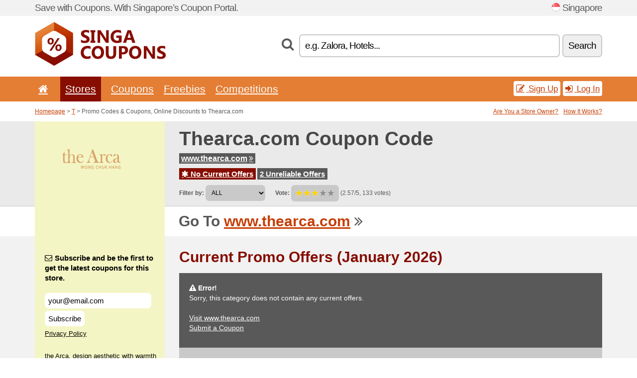

--- FILE ---
content_type: text/html; charset=UTF-8
request_url: https://singacoupons.net/s/thearca-com-sg/
body_size: 6631
content:
<!doctype html>
<html xmlns="http://www.w3.org/1999/xhtml" lang="en" xml:lang="en">
<head>
 <title> Thearca promo codes & coupons, online discounts - January 2026 - Singacoupons.net</title>
 <meta http-equiv="content-type" content="text/html;charset=utf-8" />
 <meta http-equiv="content-language" content="en" />
 <meta name="language" content="en" />
 <meta name="description" content="Promo Codes & Coupons, Online Discounts to Thearca.com. . Current Promo Offers: ..." />
 <meta name="robots" content="index,follow" />
 <meta name="author" content="Netiq.biz" />
 <meta property="og:type" content="article" />
 <meta property="og:title" content=" Thearca promo codes & coupons, online discounts - January 2026 - Singacoupons.net" />
 <meta property="og:description" content="Promo Codes & Coupons, Online Discounts to Thearca.com. . Current Promo Offers: ..." />
 <meta property="og:site_name" content="SingaCoupons.net" />
 <meta property="og:url" content="https://singacoupons.net/s/thearca-com-sg/" />
 <meta property="og:image" content="https://stat.netiq.biz/img/coupons/thearca-com-sg.png" />
 <meta name="twitter:card" content="summary" />
 <meta http-equiv="X-UA-Compatible" content="IE=edge" />
 <meta name="seznam-ranking-position" content="query-exact: 1.0; query-broad: 1.3; (Google compatible)" />
 <link rel="shortcut icon" href="/favicon.ico" type="image/x-icon" /> 
 <link rel="apple-touch-icon" href="/favicon.ico">
 <link rel="search" href="https://singacoupons.net/search.xml" type="application/opensearchdescription+xml" title="SingaCoupons.net" />
 <link rel="alternate" type="application/rss+xml" title="RSS 2.0" href="https://singacoupons.net/rss.php" />
 <meta http-equiv="x-dns-prefetch-control" content="on" />
 <link rel="dns-prefetch" href="https://serv.netiq.biz/" /><link rel="dns-prefetch" href="https://stat.netiq.biz/" /><link rel="dns-prefetch" href="https://www.googletagmanager.com" />
 <meta name="viewport" content="width=device-width, initial-scale=1" />
 <link rel="stylesheet" href="https://serv.netiq.biz/engine/coupons/css/style.css?cache=426" type="text/css" />
 <link rel="alternate" href="https://singacoupons.net/s/thearca-com-sg/" hreflang="x-default" />
</head>
<body id="engine"><div id="changec"><div class="container"><div class="txt">Save with Coupons. With Singapore’s Coupon Portal.</div><div class="lang"><img src="https://stat.netiq.biz/general/flag4/sg.png" alt="Singapore" width="16" height="11" />Singapore</div></div></div><div class="bga"></div>
<div id="all" style="margin:0;padding:0;margin-bottom:-20px;">
 <div id="header">
  <div class="container">
   <div class="lang"></div>
   <div class="logo" style="width:263px;height:88px;"><a href="/" title="Promo Codes & Coupons, Online Discounts"><img src="https://serv.netiq.biz/engine/coupons/identity/singacoupons_net.png" alt="Promo Codes & Coupons, Online Discounts" width="263" height="88" /></a></div>
<div class="search"><form method="get" class="engine" id="searchform" action="/f/"><i class="icon-search"></i><input onfocus="ClearPlaceHolder(this)" onblur="SetPlaceHolder(this)" type="text" name="s" id="search" value="e.g. Zalora, Hotels..." /><button title="Search" type="submit">Search</button></form></div>  </div>
 </div>
 <div id="topmenu"><div class="container"><div class="row"><ul><li><a href="/" title="Home"><i class="icon-home"></i></a>&nbsp;</li><li class="active" id="imenu3"><a href="#">Stores</a><ul class="menu3"><li><div><div class="h3"><i class="icon-sort-by-alphabet"></i>Stores by Alphabet</div><a href="/a/0-9/"><span>0-9</span></a><a href="/a/a/"><span>A</span></a><a href="/a/b/"><span>B</span></a><a href="/a/c/"><span>C</span></a><a href="/a/d/"><span>D</span></a><a href="/a/e/"><span>E</span></a><a href="/a/f/"><span>F</span></a><a href="/a/g/"><span>G</span></a><a href="/a/h/"><span>H</span></a><a href="/a/i/"><span>I</span></a><a href="/a/j/"><span>J</span></a><a href="/a/k/"><span>K</span></a><a href="/a/l/"><span>L</span></a><a href="/a/m/"><span>M</span></a><a href="/a/n/"><span>N</span></a><a href="/a/o/"><span>O</span></a><a href="/a/p/"><span>P</span></a><a href="/a/q/"><span>Q</span></a><a href="/a/r/"><span>R</span></a><a href="/a/s/"><span>S</span></a><a href="/a/t/"><span>T</span></a><a href="/a/u/"><span>U</span></a><a href="/a/v/"><span>V</span></a><a href="/a/w/"><span>W</span></a><a href="/a/x/"><span>X</span></a><a href="/a/y/"><span>Y</span></a><a href="/a/z/"><span>Z</span></a></div></li></ul></li><li id="imenu2"><a href="#">Coupons</a><ul class="menu2"><li><div class="clearfix"><div class="h3"><i class="icon-ticket"></i>Browse by Category</div><a href="/c/a/"><span>All</span></a><a href="/c/appliances-computers/"><span>Appliances & Computers</span></a><a href="/c/books-music-film/"><span>Books, Music & Film</span></a><a href="/c/clothing-apparel/"><span>Clothing & Apparel</span></a><a href="/c/education-office/"><span>Education & Office</span></a><a href="/c/entertainment-betting/"><span>Entertainment & Betting</span></a><a href="/c/finance-business/"><span>Finance & Business</span></a><a href="/c/food-beverages-smoking/"><span>Food, Beverages & Smoking</span></a><a href="/c/gifts-hobby/"><span>Gifts & Hobby</span></a><a href="/c/health-beauty/"><span>Health & Beauty</span></a><a href="/c/home-garden/"><span>Home & Garden</span></a><a href="/c/internet-communications/"><span>Internet & Communications</span></a><a href="/c/jewelry-watches/"><span>Jewelry & Watches</span></a><a href="/c/kids-moms/"><span>Kids & Moms</span></a><a href="/c/sport-animals/"><span>Sport & Animals</span></a><a href="/c/travel-cars/"><span>Travel & Cars</span></a></div><div><div class="h3"><i class="icon-bell"></i>Check More</div><a href="/c/top/">Best Offers</a><a href="/c/today/">Expires Today</a><a href="/c/end/">Expiring Offers</a><a href="/i/add/">+ Submit a Coupon</a></div></li></ul></li><li><a href="/c/free/">Freebies</a></li><li><a href="/c/contest/">Competitions</a></li></ul><div class="loginpanel"><a class="popup-text" href="#register-dialog"><i class="icon-edit"></i> Sign Up</a><a class="popup-text" href="#login-dialog"><i class="icon-signin"></i> Log In</a></div></div></div><div id="sresults"></div></div>
 <div><div id="hnavi"><div class="container"><div class="cmenu"><a href="/" title="Promo Codes & Coupons, Online Discounts">Homepage</a> > <a href="/a/t/">T</a> > Promo Codes & Coupons, Online Discounts to Thearca.com</div><div class="navihelp"><a class="popup-text tle" href="#b2breg-dialog">Are You a Store Owner?</a><a class="popup-text" href="#help-dialog">How It Works?</a></div></div></div><div id="sinb" class="clearfix"><div class="container"><div class="sle" style="background:#f4f5c4;"><img src="https://stat.netiq.biz/img/coupons/thearca-com-sg.png" alt="Thearca.com" width="270" height="146" /></div><div class="sri"><h1>Thearca.com Coupon Code</h1><div class="clearfix"><div class="hspan"><a href="/?site=440673-thearca-com-sg" title="thearca-com-sg" class="gray" target="_blank" rel="sponsored">www.thearca.com<i class="icon-double-angle-right"></i></a></div></div><div class="clearfix"><div class="spanel"><span class="stat tred"><a href="/s/thearca-com-sg/#active"><i class="icon-asterisk"></i> No Current Offers</a></span> <span class="stat tgrey"><a href="/s/thearca-com-sg/#history">2 Unreliable Offers</a></span></div></div><div class="view"><label for="sortby">Filter by:</label> <select id="sortby" class="sortby" onchange="visibility(this.value);return false;"><option value="1" selected="selected">ALL</option></select><strong style="margin-left:20px;">Vote:</strong> <div class="voters"><a href="/s/thearca-com-sg/?store_vote=1"><img src="https://serv.netiq.biz/engine/coupons/img/stars_on.png" width="16" height="15" alt="1/5" style="width:auto;height:auto;" /></a><a href="/s/thearca-com-sg/?store_vote=2"><img src="https://serv.netiq.biz/engine/coupons/img/stars_on.png" width="16" height="15" alt="2/5" style="width:auto;height:auto;" /></a><a href="/s/thearca-com-sg/?store_vote=3"><img src="https://serv.netiq.biz/engine/coupons/img/stars_on.png" width="16" height="15" alt="3/5" style="width:auto;height:auto;" /></a><a href="/s/thearca-com-sg/?store_vote=4"><img src="https://serv.netiq.biz/engine/coupons/img/stars_off.png" width="16" height="15" alt="4/5" style="width:auto;height:auto;" /></a><a href="/s/thearca-com-sg/?store_vote=5"><img src="https://serv.netiq.biz/engine/coupons/img/stars_off.png" width="16" height="15" alt="5/5" style="width:auto;height:auto;" /></a></div> (2.57/5, 133 votes)<script type="application/ld+json">{"@context":"http://schema.org/","@type":"Store","@id":"https://singacoupons.net/s/thearca-com-sg/","name":"Thearca.com","url":"https://www.thearca.com/","image":"https://stat.netiq.biz/img/coupons/thearca-com-sg.png","description":"the Arca, design aesthetic with warmth and comfort, aims to provide the most memorable hospitality with a modern living experience! Click for more details!","aggregateRating":{"@type":"AggregateRating","ratingValue":"2.57","bestRating":"5","worstRating":"1","ratingCount":"133"}}</script></div></div></div></div><div id="bann"><div class="container"><div class="sle" style="background:#f4f5c4;"></div><div class="sri">Go To <a href="/?site=440673-thearca-com-sg" title="Thearca.com" target="_blank" rel="sponsored">www.thearca.com</a> <i class="icon-double-angle-right"></i></div></div></div></div>
 <div id="stores" class="container">
  <div id="main" class="row">
<div id="store" style="background-color:#f4f5c4"><div id="sidebar" class="span3" style="background:#f4f5c4"><div class="submeta"><div class="emailnews" style="color:#000000"><label for="getemail" class="tit"><i class="icon-envelope-alt"></i>Subscribe and be the first to get the latest coupons for this store.</label><form action="./" name="newsletter" id="sigshop" class="lbig" method="post"><input type="text" id="getemail" name="getemail" value="your@email.com" style="width:200px;" aria-label="Subscribe and be the first to get the latest coupons for this store." href="#newsletter-dialog" class="popup-text tle" /><button type="submit" style="margin-top:5px;" href="#newsletter-dialog" class="click popup-text tle "aria-label="Subscribe">Subscribe</button><input type="hidden" name="getstore" value="440673" /></form><div class="privacy"><a href="/i/privacy/" target="_blank" class="priv">Privacy Policy</a></div></div><style>.plus,.plus a,#sidebar .plus strong,#sidebar .emailnews a,#sidebar .description a,#sidebar .share a{color:#000000;}</style><div class="description" style="color:#000000">the Arca, design aesthetic with warmth and comfort, aims to provide the most memorable hospitality with a modern living experience! Click for more details!</div><div class="share"><p style="color:#000000">In Other Countries:</p><div class="eright lhe"><div class="flag"><a href="https://couponsuae.net/s/thearca-com-aee/" title="Thearca.com Coupon Codes" hreflang="en-ae">Thearca.com</a><img src="https://stat.netiq.biz/general/flag/ae.gif" alt="Thearca.com Coupon Codes" /><br /><a href="https://aussiecoupons.net/s/thearca-com-au/" title="Thearca.com Coupon Codes" hreflang="en-au">Thearca.com</a><img src="https://stat.netiq.biz/general/flag/au.gif" alt="Thearca.com Coupon Codes" /><br /><a href="https://canadiancoupons.info/s/thearca-com-ca/" title="Thearca.com Coupon Codes" hreflang="en-ca">Thearca.com</a><img src="https://stat.netiq.biz/general/flag/ca.gif" alt="Thearca.com Coupon Codes" /><br /><a href="https://britishcoupons.net/s/thearca-com-gb/" title="Thearca.com Coupon Codes" hreflang="en-gb">Thearca.com</a><img src="https://stat.netiq.biz/general/flag/gb.gif" alt="Thearca.com Coupon Codes" /><br /><a href="https://hkcoupons.info/s/thearca-com-hk/" title="Thearca.com Coupon Codes" hreflang="en-hk">Thearca.com</a><img src="https://stat.netiq.biz/general/flag/hk.gif" alt="Thearca.com Coupon Codes" /><br /><a href="https://irishcoupons.net/s/thearca-com-ie/" title="Thearca.com Coupon Codes" hreflang="en-ie">Thearca.com</a><img src="https://stat.netiq.biz/general/flag/ie.gif" alt="Thearca.com Coupon Codes" /><br /><a href="https://indiancoupons.info/s/thearca-com-in/" title="Thearca.com Coupon Codes" hreflang="en-in">Thearca.com</a><img src="https://stat.netiq.biz/general/flag/in.gif" alt="Thearca.com Coupon Codes" /><br /><a href="https://kwcoupons.net/s/thearca-com-kwe/" title="Thearca.com Coupon Codes" hreflang="en-kw">Thearca.com</a><img src="https://stat.netiq.biz/general/flag/kw.gif" alt="Thearca.com Coupon Codes" /><br /><a href="https://maltesecoupons.net/s/thearca-com-mt/" title="Thearca.com Coupon Codes" hreflang="en-mt">Thearca.com</a><img src="https://stat.netiq.biz/general/flag/mt.gif" alt="Thearca.com Coupon Codes" /><br /><a href="https://malaycoupons.net/s/thearca-com-my/" title="Thearca.com Coupon Codes" hreflang="en-my">Thearca.com</a><img src="https://stat.netiq.biz/general/flag/my.gif" alt="Thearca.com Coupon Codes" /><br /><a href="https://nigeriancoupons.net/s/thearca-com-ng/" title="Thearca.com Coupon Codes" hreflang="en-ng">Thearca.com</a><img src="https://stat.netiq.biz/general/flag/ng.gif" alt="Thearca.com Coupon Codes" /><br /><a href="https://kiwicoupons.net/s/thearca-com-nz/" title="Thearca.com Coupon Codes" hreflang="en-nz">Thearca.com</a><img src="https://stat.netiq.biz/general/flag/nz.gif" alt="Thearca.com Coupon Codes" /><br /><a href="https://omcoupons.net/s/thearca-com-ome/" title="Thearca.com Coupon Codes" hreflang="en-om">Thearca.com</a><img src="https://stat.netiq.biz/general/flag/om.gif" alt="Thearca.com Coupon Codes" /><br /><a href="https://pinoycoupons.net/s/thearca-com-ph/" title="Thearca.com Coupon Codes" hreflang="en-ph">Thearca.com</a><img src="https://stat.netiq.biz/general/flag/ph.gif" alt="Thearca.com Coupon Codes" /><br /><a href="https://pakistanicoupons.net/s/thearca-com-pk/" title="Thearca.com Coupon Codes" hreflang="en-pk">Thearca.com</a><img src="https://stat.netiq.biz/general/flag/pk.gif" alt="Thearca.com Coupon Codes" /><br /><a href="https://qacoupons.net/s/thearca-com-qae/" title="Thearca.com Coupon Codes" hreflang="en-qa">Thearca.com</a><img src="https://stat.netiq.biz/general/flag/qa.gif" alt="Thearca.com Coupon Codes" /><br /><a href="https://saecoupons.net/s/thearca-com-sae/" title="Thearca.com Coupon Codes" hreflang="en-sa">Thearca.com</a><img src="https://stat.netiq.biz/general/flag/sa.gif" alt="Thearca.com Coupon Codes" /><br /><a href="https://validcoupons.net/s/thearca-com/" title="Thearca.com Coupon Codes" hreflang="en-us">Thearca.com</a><img src="https://stat.netiq.biz/general/flag/us.gif" alt="Thearca.com Coupon Codes" /><br /><a href="https://africancoupons.net/s/thearca-com-za/" title="Thearca.com Coupon Codes" hreflang="en-za">Thearca.com</a><img src="https://stat.netiq.biz/general/flag/za.gif" alt="Thearca.com Coupon Codes" /><br /></div></div></div><div class="share"><p style="color:#000000">Share:</p><div class="eright lhe"><a href="https://www.facebook.com/sharer/sharer.php?u=https%3A%2F%2Fsingacoupons.net%2Fs%2Fthearca-com-sg%2F&t=+Thearca+promo+codes+%26+coupons%2C+online+discounts+-+January+2026" onclick="javascript:window.open(this.href,'','menubar=no,toolbar=no,resizable=yes,scrollbars=yes,height=300,width=600');return false;" target="_blank" style="color:#000000">Facebook</a> <i class="icon-facebook" style="color:#000000"></i><br /><a href="https://twitter.com/share?url=https%3A%2F%2Fsingacoupons.net%2Fs%2Fthearca-com-sg%2F&text=+Thearca+promo+codes+%26+coupons%2C+online+discounts+-+January+2026" onclick="javascript:window.open(this.href,'','menubar=no,toolbar=no,resizable=yes,scrollbars=yes,height=300,width=600');return false;" target="_blank" style="color:#000000">Twitter</a> <i class="icon-twitter" style="color:#000000"></i><br /><a href="https://www.linkedin.com/shareArticle?url=https%3A%2F%2Fsingacoupons.net%2Fs%2Fthearca-com-sg%2F" onclick="javascript:window.open(this.href,'','menubar=no,toolbar=no,resizable=yes,scrollbars=yes,height=300,width=600');return false;" target="_blank" style="color:#000000">LinkedIn</a> <i class="icon-linkedin" style="color:#000000"></i><br /><a href="https://pinterest.com/pin/create/button/?url=https%3A%2F%2Fsingacoupons.net%2Fs%2Fthearca-com-sg%2F" onclick="javascript:window.open(this.href,'','menubar=no,toolbar=no,resizable=yes,scrollbars=yes,height=300,width=600');return false;" target="_blank" style="color:#000000">Pinterest</a> <i class="icon-pinterest" style="color:#000000"></i><br /><a href="https://api.whatsapp.com/send?text=https%3A%2F%2Fsingacoupons.net%2Fs%2Fthearca-com-sg%2F" onclick="javascript:window.open(this.href,'','menubar=no,toolbar=no,resizable=yes,scrollbars=yes,height=300,width=600');return false;" target="_blank" style="color:#000000">WhatsApp</a> <i class="icon-phone" style="color:#000000"></i><br /></div></div></div></div><div id="content" class="span9"><div class="row row-wrap"><div class="clearfix"><a name="active"></a><h3 class="more">Current Promo Offers (January 2026)</h3><div id="alert"><p><strong class="warning"><i class="icon-warning-sign"></i> Error!</strong><br />Sorry, this category does not contain any current offers.<br /><br /><a href="/?site=440673-thearca-com-sg" target="_blank" rel="sponsored">Visit www.thearca.com</a><br /><a href="/i/add/?store=thearca-com-sg">Submit a Coupon</a><p></div></div><div class="clearfix"><a name="history"></a><a href="javascript:unhide('archive');" class="lmore">Unreliable Offers... (2x)</a></div><div id="archive" class="hidden"><div class="archive" style="margin-top:-20px;"><div class="scroll2"><div class="line">Long Stay Offer (to 14th Mar)</div><div class="line">Wedding Suite Package (to 14th Mar)</div></div></div></div></div><div class="row row-wrap"><div class="archive atext"><a name="text"></a></div><div><br /><br /></div></div></div><div class="clear"></div></div><script type="application/ld+json">{
"@context":"http://schema.org",
"@type":"BreadcrumbList",
"itemListElement":[{"@type":"ListItem","position":1,"item":{"@id":"https://singacoupons.net/","name":"Home"}},{"@type":"ListItem","position":3,"item":{"@id":"https://singacoupons.net/s/thearca-com-sg/","name":"Thearca.com Discount Coupons"}}]}</script>
   </div>
  </div>
 </div>
 <div id="social">
<div class="container"><div class="mleft"><h4>Get the best Coupon Codes & Deals to your e-mail...</h4><div class="layer email emailnews"><i class="icon-envelope-alt"></i>Newsletter<br /><form action="/" name="newemail" id="nesig" class="lbig" method="post"><input type="text" name="new_email" aria-label="E-mail" value="your@email.com" onfocus="ClearPlaceHolder(this)" onblur="SetPlaceHolder(this)" href="#newsletter-dialog" class="popup-text tle" /><button href="#newsletter-dialog" class="click popup-text tle">Subscribe</button> <span><a href="/i/privacy/" target="_blank">Privacy Policy</a></span></form></div><div style="display:block;"><div class="layer facebook"><i class="icon-facebook"></i><a href="https://www.facebook.com/topcouponcodes" target="_blank">Facebook</a></div><div class="layer twitter"><i class="icon-twitter"></i><a href="https://twitter.com/validcouponsnet/" target="_blank">Twitter</a></div></div></div></div></div><div id="footer" class="clearfix"><div class="container"><div class="mleft"><div class="layer layerr"><h4>SingaCoupons.net</h4><p>Copyright &copy; 2012-2026 <a href="http://netiq.biz/" target="_blank">NetIQ</a>.<br />All rights reserved. We may earn a commission when you use one of our coupons/links to make a purchase.<br /><a href="/i/countries/" class="butspec">Change Country<i class="icon-mail-forward"></i></a></p></div><div class="layer layerr"><h4>Information</h4><ul><li><a href="/i/contact/">Contact</a></li><li><a href="/i/bonus/">Bonus Program</a></li><li><a href="/i/medium/">Media Relations</a></li><li><a href="/i/privacy/">Privacy Policy</a></li></ul></div><div class="layer"><h4>Advertising</h4><ul><li><a href="/i/add/?store=thearca-com-sg">Submit a Coupon</a></li><li><a href="/i/paid/">Paid Advertising</a></li></ul></div></div></div></div> <div id="login-dialog" class="mfp-with-anim mfp-hide mfp-dialog clearfix">
  <i class="icon-signin dialog-icon"></i>
  <div class="h3">Log In</div>
  <h5>Welcome back, you can log in below...</h5>
  <div class="row-fluid">
   <form action="./" name="login" method="post" class="dialog-form">
    <p><label for="login">E-mail:</label><input class="fmi" type="text" value="your@email.com" onfocus="ClearPlaceHolder(this)" onblur="SetPlaceHolder(this)" maxlength="50" name="login" id="login" /></p>
    <p><label for="password">Password:</label><input class="fmi" type="password" maxlength="50" name="pass" id="password" /></p>
    <p class="checkbox"><button type="submit" id="logsubmit" class="btn btn-primary click" name="send">Log In</button></p>
   </form>
   <div id="logalert" class="alert"></div>
  </div>
  <ul class="dialog-alt-links">
   <li><a class="popup-text" href="#register-dialog">Sign Up</a></li>
   <li><a class="popup-text" href="#password-recover-dialog">Forgot Password?</a></li>
  </ul>
 </div>
 <div id="register-dialog" class="mfp-with-anim mfp-hide mfp-dialog clearfix">
  <i class="icon-edit dialog-icon"></i>
  <div class="h3">Sign Up</div>
  <h5>Get the benefits of registered members. Benefits include exclusive coupon codes, your own list of favorite stores or bonus program. And much more...</h5>
  <div class="row-fluid">
   <form action="./" name="register" id="tthi2" method="post" class="dialog-form">
    <p><label for="remail">E-mail:</label><input class="fmi" type="text" value="your@email.com" onfocus="ClearPlaceHolder(this)" onblur="SetPlaceHolder(this)" maxlength="50" name="remail" id="remail" /></p>
    <p><label for="rpass">Password:</label><input class="fmi" type="password" maxlength="50" name="rpass" id="rpass" /></p>
    <p><label for="rpass2">Confirm Password:</label><input class="fmi" type="password" value="" maxlength="50" name="rpass2" id="rpass2" /></p>   
    <p><label for="rcaptcha4">CAPTCHA:</label><input class="fmi" type="text" value="" name="acap" id="rcaptcha4" /></p><p class="checkbox"><img src="https://serv.netiq.biz/engine/coupons/scripts/captchax.php" alt="CAPTCHA" width="180" height="40" /><a onclick="document.getElementById('tthi2').submit();" style="font-size:1.2em;bottom:25px;left:190px;position:relative;cursor:pointer;">&#10227;</a><input type="hidden" name="antispam" class="antispam" value="lal" /><input type="hidden" name="antispam2" class="antispam2" value="pop" /><input type="hidden" name="urlt" value="https://" /></p>
    <p class="checkbox"><input type="hidden" name="url" value="http" /><input type="hidden" name="url2" value="http2" /><button type="submit" id="regsubmit" class="btn btn-primary click" name="send">Create an Account</button></p>
    <div id="regalert3" class="alert none"><strong class="warning"><i class="icon-warning-sign"></i>Error:</strong>Email not entered correctly.</div>
    <div id="regalert2" class="alert none"><strong class="warning"><i class="icon-warning-sign"></i>Error:</strong>The password must be at least 5 characters.</div>
    <div id="regalert" class="alert none"><strong class="warning"><i class="icon-warning-sign"></i>Error:</strong>The passwords do not match.</div>
    <p><input type="checkbox" name="checkbox" class="checkboxe" value="1" /> I agree to <a href="/i/privacy/" target="_blank">Privacy Policy</a>.</p>
   </form>
   <div id="logalert" class="alert"></div>
  </div>
  <ul class="dialog-alt-links">
   <li><a class="popup-text" href="#login-dialog">Log In</a></li>
  </ul>
 </div>
 <div id="password-recover-dialog" class="mfp-with-anim mfp-hide mfp-dialog clearfix">
  <i class="icon-retweet dialog-icon"></i>
  <div class="h3">Forgot Password?</div>
  <h5>Did you forget your password? Nothing happens! We will send you a new one...</h5>
  <div class="row-fluid">
   <form action="./" name="forgot" id="tthi2" method="post" class="dialog-form">
    <p><label for="femail">E-mail:</label><input class="fmi" type="text" value="your@email.com" onfocus="ClearPlaceHolder(this)" onblur="SetPlaceHolder(this)" maxlength="50" name="femail" id="femail" /></p>
    <p><label for="rcaptcha5">CAPTCHA:</label><input class="fmi" type="text" value="" name="acap" id="rcaptcha5" /></p><p class="checkbox"><img src="https://serv.netiq.biz/engine/coupons/scripts/captchax.php" alt="CAPTCHA" width="180" height="40" /><a onclick="document.getElementById('tthi2').submit();" style="font-size:1.2em;bottom:25px;left:190px;position:relative;cursor:pointer;">&#10227;</a><input type="hidden" name="antispam" class="antispam" value="lal" /><input type="hidden" name="antispam2" class="antispam2" value="pop" /><input type="hidden" name="urlt" value="https://" /></p>
    <p class="checkbox"><input type="hidden" name="url" value="http" /><input type="hidden" name="url2" value="http2" /><button type="submit" id="forgotsubmit" class="btn btn-primary click" name="send">Reset Password</button></p>
    <div id="forgotalert" class="alert"></div>
   </form>
  </div>
  <ul class="dialog-alt-links">
   <li><a class="popup-text" href="#login-dialog">Log In</a></li>
  </ul>
 </div>    
 <div id="newsletter-dialog" class="mfp-with-anim mfp-hide mfp-dialog clearfix">
  <i class="icon-retweet dialog-icon"></i>
  <div class="h3">Newsletter</div>
  <h5>News of your favorite shops (set after login - menu Favs).</h5>
  <div class="row-fluid">
   <form action="./" name="newsemail" id="tthi2" method="post" class="dialog-form">
    <p><label for="nemail">E-mail:</label><input class="fmi" type="text" value="your@email.com" onfocus="ClearPlaceHolder(this)" onblur="SetPlaceHolder(this)" maxlength="50"" name="nemail" id="nemail" /></p>
<p><label for="newsstore">Favourite stores:</label><input class="fmi readonly" type="text" value="Thearca.com" id="newsstore" readonly="readonly" /><input type="hidden" name="store" value="440673" /></p>    <p><label for="rcaptcha6">CAPTCHA:</label><input class="fmi" type="text" value="" name="acap" id="rcaptcha6" /></p><p class="checkbox"><img src="https://serv.netiq.biz/engine/coupons/scripts/captchax.php" alt="CAPTCHA" width="180" height="40" /><a onclick="document.getElementById('tthi2').submit();" style="font-size:1.2em;bottom:25px;left:190px;position:relative;cursor:pointer;">&#10227;</a><input type="hidden" name="antispam" class="antispam" value="lal" /><input type="hidden" name="antispam2" class="antispam2" value="pop" /><input type="hidden" name="urlt" value="https://" /></p>
    <p class="checkbox"><button type="submit" id="newssubmit" class="btn btn-primary click" name="send">Log In</button></p>
    <div id="newsalert" class="alert"></div>
   </form>
  </div>
  <ul class="dialog-alt-links">
   <li><a class="popup-text" href="#login-dialog">Log In</a></li>
  </ul>
 </div>  
 <div id="help-dialog" class="mfp-with-anim mfp-hide mfp-dialog clearfix">
  <i class="icon-question dialog-icon"></i>
  <div class="h3">How to Use a Coupon?</div>
  <div class="row-fluid txt">
   <h4><span>1. Finding coupon</span></h4>
   <p>Once you find a coupon to your favorite store or merchant, you can click to view and copy the code.</p>
   <h4><span>2. Applying coupon</span></h4>
   <p>Enter the code on the merchant’s website and you get the discount.</p>
   <h4><span>3. Saving money</span></h4>
   <p>It’s that simple. The discount is deducted from the price and you save money.</p>
  </div>
 </div>
<div id="b2breg-dialog" class="mfp-with-anim mfp-hide mfp-dialog clearfix"><i class="icon-edit dialog-icon"></i><div class="h3">Store Owner Sign Up</div><h5>Sign up as manager of the store. You will then have the possibility of modifying and adding new offers directly for your store.<br /><br />Email must be under the domain of store. Within 24 hours you will receive the access data.</h5><div class="row-fluid"><form action="./" name="b2breg" id="tthi2" method="post" class="dialog-form"><p><label for="bemail">E-mail:</label><input class="fmi" type="text" value="your@email.com" onfocus="ClearPlaceHolder(this)" onblur="SetPlaceHolder(this)" maxlength="50" name="bemail" id="bemail" /></p><p><label for="bshop1">Store:</label><select id="bshop1" name="bshop" class="fmi" readonly="readonly"><option value="440673">Thearca.com</option></select></p><p><label for="rcaptcha7">CAPTCHA:</label><input class="fmi" type="text" value="" name="acap" id="rcaptcha7" /></p><p class="checkbox"><img src="https://serv.netiq.biz/engine/coupons/scripts/captchax.php" alt="CAPTCHA" width="180" height="40" /><a onclick="document.getElementById('tthi2').submit();" style="font-size:1.2em;bottom:25px;left:190px;position:relative;cursor:pointer;">&#10227;</a><input type="hidden" name="antispam" class="antispam" value="lal" /><input type="hidden" name="antispam2" class="antispam2" value="pop" /><input type="hidden" name="urlt" value="https://" /></p><p class="checkbox"><button type="submit" id="b2breg" class="btn btn-primary click" name="send">Create an Account</button></p></form><div id="b2balert" class="alert"></div></div><ul class="dialog-alt-links"><li><a class="popup-text" href="#login-dialog">Log In</a></li></ul></div><div id="tag-dialog" class="mfp-with-anim mfp-hide mfp-dialog clearfix"><i class="icon-edit dialog-icon"></i><div class="h3">Tags - Thearca.com</div><h5>Search using tags helps visitors find the right deal. Here you can edit the tags for this store. New labels will start running within 24 hours.</h5><div class="row-fluid"><form action="./" name="tagreg" method="post" class="dialog-form"><p><label for="blist">Tags:</label><input class="fmi readonly" type="text" value="" maxlength="50" name="blist" id="blist" readonly="readonly" /></p><p><label for="bshop2">Store:</label><select id="bshop2" name="bshop" class="fmi" readonly="readonly"><option value="440673">Thearca.com</option></select></p><p><label for="btag">Add a new:</label><input class="fmi" type="text" value="" maxlength="50" name="btag" id="btag" /></p><p class="checkbox"><button type="submit" id="tagreg" class="btn btn-primary click" name="send">Add</button></p></form><div id="tagalert" class="alert"></div></div></div><div class="none">
<script async src="https://www.googletagmanager.com/gtag/js?id=G-G3V5TLGTHZ"></script>
<script>
window.dataLayer = window.dataLayer || [];
function gtag(){dataLayer.push(arguments);}
gtag('js',new Date());
gtag('config','G-G3V5TLGTHZ');
gtag('config','G-G3V5TLGTHZ',{cookie_flags:'max-age=7200;secure;samesite=none'});
</script>
<script type="application/ld+json">{
"@context":"http://schema.org",
"@type":"WebSite",
"@id":"#website",
"url":"https://singacoupons.net",
"name":"Singacoupons.net",
"description":"SingaCoupons.net offering big selection coupon codes, discounts coupons and deals. Find great deals.",
"potentialAction":{"@type":"SearchAction","target":"https://singacoupons.net/s/{search_term_string}","query-input":"required name=search_term_string"}
}</script>
<script type="text/javascript" src="https://serv.netiq.biz/engine/coupons/js/script.js?cache=167"></script>
</div>
<link rel="stylesheet" href="/font.css?cache=2" />
</body>
</html>
